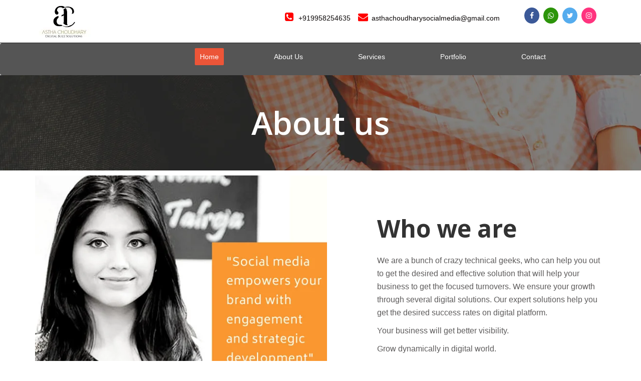

--- FILE ---
content_type: text/html
request_url: https://digitalbuzzsolution.com/about-us.html
body_size: 2992
content:
<!DOCTYPE html>
<html lang="en">
<head>
    <meta charset="utf-8">
    <meta name="viewport" content="width=device-width, initial-scale=1.0">

    <meta name="description" content="">
    <meta name="author" content="">
	
	
    <title>Digital Buzz Solutions</title>

    <!--     core CSS -->
    <link href="css/bootstrap.min.css" rel="stylesheet">
    <link href="css/font-awesome.min.css" rel="stylesheet">
    <link href="css/animate.min.css" rel="stylesheet">
    <link href="css/prettyPhoto.css" rel="stylesheet">
    <link href="css/owl.carousel.min.css" rel="stylesheet">
    <link href="css/icomoon.css" rel="stylesheet">
    <link href="css/main.css" rel="stylesheet">
    <link href="css/responsive.css" rel="stylesheet">
	<link rel="stylesheet" href="https://cdnjs.cloudflare.com/ajax/libs/font-awesome/4.7.0/css/font-awesome.min.css">
    <!--[if lt IE 9]>
    <script src="js/html5shiv.js"></script>
    <script src="js/respond.min.js"></script>
    <![endif]-->
    <link rel="shortcut icon" href="images/ico/favicon.jpg">
    <link rel="apple-touch-icon-precomposed" sizes="144x144" href="images/ico/apple-touch-icon-144-precomposed.png">
    <link rel="apple-touch-icon-precomposed" sizes="114x114" href="images/ico/apple-touch-icon-114-precomposed.png">
    <link rel="apple-touch-icon-precomposed" sizes="72x72" href="images/ico/apple-touch-icon-72-precomposed.png">
    <link rel="apple-touch-icon-precomposed" href="images/ico/apple-touch-icon-57-precomposed.png">
    
    <!-- Google tag (gtag.js) -->
<script async src="https://www.googletagmanager.com/gtag/js?id=G-T4K45KKP7D"></script>
<script>
  window.dataLayer = window.dataLayer || [];
  function gtag(){dataLayer.push(arguments);}
  gtag('js', new Date());

  gtag('config', 'G-T4K45KKP7D');
</script>
    
    
</head>
<!--  
/head-->

<body class="homepage">
 <header id="header">
        <div class="top-bar">
            <div class="container">
                <div class="row">
                    <div class="col-sm-5 col-xs-12">
                        <div class="top-number">
						<a class="navbar-brand" href="index.html"><img src="images\digilogo.png" alt="logo"></a>
						
						<!--
                            <p><i class="fa fa-phone-square"></i> +91 9958254635</p>
							
							<p><i class="fa fa-at"></i>  asthachoudharysocialmedia@gmail.com</p>-->
                        </div>
                    </div>
					 <div class="col-sm-5 col-xs-12">
					 <div class ="email">
					   <p><i class="fa fa-phone-square" style="font-size:20px;color:red"></i> +919958254635
						 <i class="fa fa-envelope" style="font-size:20px;color:red"></i> asthachoudharysocialmedia@gmail.com</p>
						
					   
					  
					    
							</div>
							</div>
					
                    <div class="col-sm-2 col-xs-12">
                        <div class="social">
						<!--  Social icons -->
                          <a href="https://www.facebook.com/Digital-Buzz-Solutions-110741226991976/" target="_blank"<i class="fa fa-facebook"" class="fa fa-facebook"></a>
						<a href="https://api.whatsapp.com/send?phone=919958254635" class="fa fa-whatsapp fa_custom"></a>  
                        <a href="https://twitter.com/solutions_buzz?s=08" class="fa fa-twitter"></a>
						<a href="https://www.instagram.com/digitalbuzzsolutions/?hl=en" class="fa fa-instagram"></a>
						
						
						<!--  Social icons 
                            <ul class="social-share">
                                <li><a href="https://www.facebook.com/Digital-Buzz-Solutions-110741226991976/" target="_blank"<i class="fa fa-facebook"></i></a></li>
                                
								<li><a href="#"><i class="fa fa-twitter"></i></a></li>
                                <li><a href="#"><i class="fa fa-linkedin"></i></a></li>
                                <li><a href="#"><i class="fa fa-instagram"></i></a></li>
                                
                            </ul>
						 -->
                           
                        </div>
                    </div>
                </div>
            </div>
            <!--/.container-->
        </div>
        <!--/.top-bar-->

        <nav class="navbar navbar-inverse" role="banner">
            <div class="container">
                <div class="navbar-header">
                    <button type="button" class="navbar-toggle" data-toggle="collapse" data-target=".navbar-collapse">
                        <span class="sr-only">Toggle navigation</span>
                        <span class="icon-bar"></span>
                        <span class="icon-bar"></span>
                        <span class="icon-bar"></span>
                    </button>
					<!--
                    <a class="navbar-brand" href="index.html"><img src="images\digilogo.png" alt="logo"></a>-->
                </div>

                <div class="collapse navbar-collapse navbar-right">

                    <ul class="nav navbar-nav">
                        <li class="active"><a href="index.html">Home</a></li>
                        <li><a href="about-us.html">About Us</a></li>
                        <li><a href="services.html">Services</a></li>
                        <li><a href="portfolio.html">Portfolio</a></li>
                       <!-- <li class="dropdown">
                            <a href="#" class="dropdown-toggle" data-toggle="dropdown">Pages <i class="fa fa-angle-down"></i></a>
                            <ul class="dropdown-menu">
                                <li><a href="blog-item.html">Blog Single</a></li>
                                <li><a href="pricing.html">Pricing</a></li>
                               
                            </ul>
                        </li>
						<li><a href="blog.html">Blog</a></li>-->
                        
                        <li><a href="contact-us.html">Contact</a></li>
                    </ul>

    
                </div>
            </div>
            <!--/.container-->
        </nav>
        <!--/nav-->

    </header>
	
    <!--/header-->
    
    <div class="page-title" style="background-image: url(images/page-title.png)">
        <h1>About us</h1>
    </div>

    <section id="about-us">
        <div class="container">
            <div class="row">
                <div class="col-md-7">
                    <div class="about-img">
                        <img src="images\digital\about-img.png" alt="">
                    </div>
                </div>
                <div class="col-md-5">
                    <div class="about-content">
                        <h2>Who we are</h2>
                        <p>We are a bunch of crazy technical geeks, who can help you out to get the desired and effective solution that will help your business to get the focused turnovers. We ensure your growth through several digital solutions. Our expert solutions help you get the desired success rates on digital platform.

<p>Your business will get better visibility.</p>

<p>Grow dynamically in digital world.</p>

<p>Optimize the growth with our robust digital solution.</p>

<p>360 degree digital solution for your business.</p>
<!--
<h2>WHAT MAKES US THE BEST DIGITAL MARKETING AGENCY?</h2>
<p>Most of our business is generated through our referrals.</p>
-->
                    </div>
                </div>
            </div>
        </div>
    </section>


    <section id="middle" class="skill-area" style="background-image: url(images/skill-bg.png)">
        <div class="container">
            <div class="row">
                <div class="col-sm-12 fadeInDown">
                    <div class="skill">
                        <h2>Our Skills</h2>
                        <p>Digital Buzz Solutions can be a marketer, a strategist, a designer,<br>an analyst and a customer service rep—sometimes all in one day.<br> As someone who loves a challenge, that variety is one of the things<br> that first drew me to working in social.</p>
                    </div>
                </div>
                <!--/.col-sm-6-->

                <div class="col-sm-6">
                    <div class="progress-wrap">
                        <h3>Creativity</h3>
                        <div class="progress">
                            <div class="progress-bar  color1" role="progressbar" aria-valuenow="40" aria-valuemin="0" aria-valuemax="100" style="width: 75%">
                                <span class="bar-width">85%</span>
                            </div>

                        </div>
                    </div>

                    <div class="progress-wrap">
                        <h3>Traditional</h3>
                        <div class="progress">
                            <div class="progress-bar color2" role="progressbar" aria-valuenow="20" aria-valuemin="0" aria-valuemax="100" style="width: 95%">
                                <span class="bar-width">95%</span>
                            </div>
                        </div>
                    </div>
                </div>

                <div class="col-sm-6">
                    <div class="progress-wrap">
                        <h3>Efficiency</h3>
                        <div class="progress">
                            <div class="progress-bar color3" role="progressbar" aria-valuenow="60" aria-valuemin="0" aria-valuemax="100" style="width: 65%">
                                <span class="bar-width">80%</span>
                            </div>
                        </div>
                    </div>

                    <div class="progress-wrap">
                        <h3>Customer care</h3>
                        <div class="progress">
                            <div class="progress-bar color4" role="progressbar" aria-valuenow="80" aria-valuemin="0" aria-valuemax="100" style="width: 90%">
                                <span class="bar-width">80%</span>
                            </div>
                        </div>
                    </div>
                </div>
                
            </div>
            <!--/.row-->
        </div>
        <!--/.container-->
    </section>
    <!--/#middle-->
    
   <section id="services" class="service-item">

        <div class="container">
		<div class="col-md-6">
				 <div class="about-img"></br></br></br></br>
                   <img src="images\digital\dm.png" alt="">
                    </div>
                </div>
             <div class="col-md-6">
       
            <div class="about-content">
                <h2>Our Services</h2>
				</div>
                <p>We have an experience of delivering the quality digital marketing solutions through fast-evolving digital marketing techniques.</p>
				<p><B>OUR MOTTO IS “GROWING YOUR BUSINESS THROUGH OUR EXCELLENT DIGITAL STRATEGY”</B></p>
                <p>We have records of delivering successful business outputs for our esteemed clients<br>
				who are from diverse business verticals. We are ready to go beyond your imagination to deliver the best results<br> 
				for you and your business! Our Digital Marketing team comprises of some passionate digital marketing experts,
				<br> certified professionals, excellent designers and great content writers.  We handle all aspects related to digital 
				<br>marketing starting from paid media to website design to SEO and SMO and till content we do everything.<br>
			</p>
			</div>
			</section>

  <section id="bottom">
        <div class="container fadeInDown" data-wow-duration="1000ms" data-wow-delay="600ms">
            <div class="row">
                <div class="col-md-4">
                    <a href="index.html" class="footer-logo">
                        <img src="images\digilogo2.png" alt="logo">
                    </a>
                </div>
                <div class="col-md-8">
                    <div class="row">
                        <div class="col-md-4 col-sm-6">
                            <div class="widget">
                                <h3>Get In Touch</h3><div class ="email">
								 <ul><li><a href="contact-us.html">Contact us</a></li></ul>
					   <p><i class="fa fa-phone-square" style="font-size:20px;color:red"></i> +919958254635</p>
						
					   
					  
					    
							</div>
                               
                            </div>
                        </div>
                       

                        <div class="col-md-4 col-sm-6">
                            <div class="widget">
                                <h3>Quicklinks</h3>
                                <ul>
                                    <li><a href="about-us.html">About us</a></li>                                
                                    <!--
									<li><a href="#">Terms of use</a></li>-->
                                    <li><a href="services.html">Services</a></li>
									<li><a href="portfolio.html">Portfolio</a></li>  
                                </ul>
                            </div>
                        </div>
                     

                        <div class="col-md-4 col-sm-6">
                            <div class="widget">
                                <h3>Join the Conservation</h3>
                                 <div class="social">
						<!--  Social icons -->
                           <a href="https://www.facebook.com/Digital-Buzz-Solutions-110741226991976/" target="_blank"<i class="fa fa-facebook" class="fa fa-facebook"></a>
						   <a href="https://api.whatsapp.com/send?phone=919958254635" class="fa fa-whatsapp fa_custom"></a>  
                           <a href="https://twitter.com/solutions_buzz?s=08" class="fa fa-twitter"></a>
						   <a href="https://www.instagram.com/digitalbuzzsolutions/?hl=en" class="fa fa-instagram"></a>
			</div>     
                            </div>
                        </div>
                       
                        </div>
                       
                    </div>
                </div>


            </div>
        </div>
    </section>
    <!--/#bottom-->

    <footer id="footer" class="midnight-blue">
        <div class="container">
            <div class="row">
                <div class="col-sm-6">
                    &copy; 2021 <a target="_blank" href="http://digitalbuzzsolution.com/" title="digital buzz solutions">digital buzz solutions</a>. All Rights Reserved.
                </div>
                <div class="col-sm-6">
                    <ul class="pull-right">
                        <li><a href="index.html">Home</a></li>
                        <li><a href="about-us.html">About Us</a></li>
                       <li><a href="portfolio.html">Portfolio</a></li> 
                        <li><a href="contact.html">Contact Us</a></li>
                    </ul>
                </div>
            </div>
        </div>
    </footer>
    <!--/#footer-->


    <script src="js/jquery.js"></script>
    <script src="js/bootstrap.min.js"></script>
    <script src="js/jquery.prettyPhoto.js"></script>
    <script src="js/owl.carousel.min.js"></script>
    <script src="js/jquery.isotope.min.js"></script>
    <script src="js/main.js"></script>
</body>

</html>



--- FILE ---
content_type: text/css
request_url: https://digitalbuzzsolution.com/css/main.css
body_size: 6836
content:
@import url(http://fonts.googleapis.com/css?family=Open+Sans:300italic,400italic,600italic,700italic,800italic,400,600,700,300,800);

/*************************
*******Typography******
**************************/

body {
    background: #fff;
   
    color: #4e4e4e;
    line-height: 22px;
    font-family: roboto, sans-serif;
    font-size: 14px;
    line-height: 1.5;
    color: #0a0606;
	
}


.fa {
  padding: 9px;
  font-size: 30px;
  width: 30px;
  text-align: center;
  text-decoration: none;
  margin: 5px 2px;
  border-radius: 50%;
}

.fa:hover {
    opacity: 0.8;
}

.fa-facebook {
  background: #3B5998;
  color: white;
}

.fa-twitter {
  background: #55ACEE;
  color: white;
}
.fa-google {
  background: #dd4b39;
  color: white;
}
.fa-instagram {
  background: #ff337e;
  color: white;
}
.fa_custom {  
background: #2c940a;
  color: white;
} 

h1,
h2,
h3,
h4,
h5,
h6 {
    font-weight: 600;
    font-family: 'Open Sans', sans-serif;
    color: #4e4e4e;
}

h1 {
    font-size: 36px;
/*    color: #fff;*/
}

h2 {
    font-size: 20px;
}

h3 {
    font-size: 16px;
    color: #787878;
    font-weight: 400;
    line-height: 24px;
}

img{
    max-width: 100%;
}

h4 {
    font-size: 16px;
}

a {
    color: #EC5538;
    -webkit-transition: color 300ms, background-color 300ms;
    transition: color 300ms, background-color 300ms;
}

a:hover,
a:focus {
    color: #EC5538;
}

hr {
    border-top: 1px solid #e5e5e5;
    border-bottom: 1px solid #fff;
}

.btn-primary {
    padding: 8px 20px;
    background: #EC5538;
    color: #fff;
    border-radius: 4px;
    border: none;
    margin-top: 10px;
}

.btn-primary:hover,
.btn-primary:focus {
    background: #EC5538;
    outline: none;
    -webkit-box-shadow: none;
    box-shadow: none;
}

.btn-transparent {
    border: 3px solid #fff;
    background: transparent;
    color: #fff;
}

.btn-transparent:hover {
    border-color: rgba(255, 255, 255, 0.5);
}

a:hover,
a:focus {
    color: #111;
    text-decoration: none;
    outline: none;
}

.dropdown-menu {
    margin-top: -1px;
    min-width: 180px;
}

.center h2 {
    font-size: 36px;
    margin-top: 0;
    margin-bottom: 20px;
}

.media>.pull-left {
    margin-right: 20px;
}

.media>.pull-right {
    margin-left: 40px;
}

body>section {
    padding: 10px 0;
	
}

.center {
    text-align: center;
    padding-bottom: 55px;
}

.scaleIn {
    -webkit-animation-name: scaleIn;
    animation-name: scaleIn;
}

.lead {
    font-size: 16px;
    line-height: 24px;
    font-weight: 400;
    text-align:justify;
    text-align-last: center;
}

.transparent-bg {
    background-color: transparent !important;
    margin-bottom: 0;
}

@-webkit-keyframes scaleIn {
    0% {
        opacity: 0;
        -webkit-transform: scale(0);
        transform: scale(0);
    }
    100% {
        opacity: 1;
        -webkit-transform: scale(1);
        transform: scale(1);
    }
}

@keyframes scaleIn {
    0% {
        opacity: 0;
        -webkit-transform: scale(0);
        transform: scale(0);
    }
    100% {
        opacity: 1;
        -webkit-transform: scale(1);
        transform: scale(1);
    }
}

.page-title{
    padding: 60px 0;
}

.page-title h1{
    color: #fff;
    margin: 0;
    text-align: center;
    font-size: 64px;
}


/*************************
*******Header******
**************************/

#header .search {
    display: inline-block;
}

.navbar>.container .navbar-brand {
    margin-left: 0;
}

.top-bar {
    padding: 10px 0;
    background: #ffffff;
    border-bottom: 1px solid #222;
    line-height: 28px;

}

.top-number {
    color: #fff;
}

.top-number p {
    margin: 0
}



.social-share {
    display: inline-block;
    list-style: none;
    padding: 0;
    margin: 0;
}

ul.social-share li {
    display: inline-block;
}

ul.social-share li a {
    display: inline-block;
    color: #fff;
    background: #404040;
    width: 35px;
    height: 35px;
    line-height: 35px;
    text-align: center;
    border-radius: 2px;
}

ul.social-share li a:hover {
    background: #EC5538;
    color: #fff;
}

.search i {
    color: #fff;
}

input.search-form {
    background: transparent;
    border: 0 none;
    width: 60px;
    padding: 0 10px;
    color: #FFF;
    -webkit-transition: all 400ms;
    transition: all 400ms;
}

input.search-form::-webkit-input-placeholder {
    color: transparent;
}

input.search-form:hover::-webkit-input-placeholder {
    color: #fff;
}

input.search-form:hover {
    width: 180px;
}

.navbar-brand {
    padding: 0;
    margin: 0;
}

.navbar {
    border-radius: 1;
    margin-bottom: 0;
    background: #555;
    padding: 15px 0;
    
	padding-left:0px;
    padding-right:20px;
	
}

.navbar-nav {
    margin-top:-10px;
}

.navbar-nav>li {
	float:left;
    margin-right:80px;
   
}

.navbar-inverse .navbar-nav>li>a {
	
	text-decoration: none;
    padding: 5px 10px;
    margin:5px;
    border-radius: 2px;
    color: #ffffff;
    line-height: 24px;
    display: inline-block;
    font-weight: 100;
	
}


.navbar-inverse .navbar-nav>li>a:hover {
    background-color: #EC5538;
    color: #fff;
}

.navbar-inverse {
    border: none;
}

.navbar-inverse .navbar-brand {
    font-size: 36px;
    line-height: 50px;
    color: #fff;
}

.navbar-inverse .navbar-nav>.active>a,
.navbar-inverse .navbar-nav>.active>a:hover,
.navbar-inverse .navbar-nav>.active>a:focus,
.navbar-inverse .navbar-nav>.open>a,
.navbar-inverse .navbar-nav>.open>a:hover,
.navbar-inverse .navbar-nav>.open>a:focus {
    background-color: #EC5538;
    color: #fff;
}

.navbar-inverse .navbar-nav .dropdown-menu {
    background-color: rgba(0, 0, 0, .85);
    -webkit-box-shadow: 0 3px 8px rgba(0, 0, 0, 0.125);
    box-shadow: 0 3px 8px rgba(0, 0, 0, 0.125);
    border: 0;
    padding: 0;
    margin-top: 0;
    border-top: 0;
    border-radius: 0;
    left: 0;
}

.navbar-inverse .navbar-nav .dropdown-menu:before {
    position: absolute;
    top: 0;
}

.navbar-inverse .navbar-nav .dropdown-menu>li>a {
    padding: 8px 15px;
    color: #fff;
}

.navbar-inverse .navbar-nav .dropdown-menu>li:hover>a,
.navbar-inverse .navbar-nav .dropdown-menu>li:focus>a,
.navbar-inverse .navbar-nav .dropdown-menu>li.active>a {
    background-color: #EC5538;
    color: #fff;
}

.navbar-inverse .navbar-nav .dropdown-menu>li:last-child>a {
    border-radius: 0 0 3px 3px;
}

.navbar-inverse .navbar-nav .dropdown-menu>li.divider {
    background-color: transparent;
}

.navbar-inverse .navbar-collapse,
.navbar-inverse .navbar-form {
    border-top: 0;
    padding-bottom: 0;
}


/*************************
*******Home Page******
**************************/

#main-slider {
    position: relative;
}

.no-margin {
    margin: 0;
    padding: 0;
}

#main-slider .carousel .carousel-content {
    font-size: 18px;
    font-weight: 400;
    color: #fff;
    line-height: 28px;

}

#main-slider .carousel .slide-margin {
    margin-top: 140px;
}

#main-slider .carousel h1 {
    font-size: 64px;
    font-weight: 700;
    margin: 0 0 20px;
    color: #fff;
}

#main-slider .carousel .btn-slide {
    padding: 0 30px;
    line-height: 42px;
    background: #EC5538;
    color: #fff;
    border-radius: 4px;
    margin-top: 40px;
    display: inline-block;
    font-size: 14px;
    margin-right: 10px;
    border: 1px solid #EC5538;
}

#main-slider .carousel .btn-slide.white {
    border: 1px solid rgba(255, 255, 255, 0.44);
    background: rgba(255, 255, 255, 0.26);
    color: #fff;
}

#main-slider .carousel .slider-img {
    text-align: right;
    position: absolute;
	
}

#main-slider .carousel .item {
    background-position: 50%;
    background-repeat: no-repeat;
    background-size: cover;
    left: 0 !important;
    opacity: 0;
    top: 0;
    position: absolute;
    width: 100%;
    display: block !important;
    height: 730px;
    -webkit-transition: opacity ease-in-out 500ms;
    transition: opacity ease-in-out 500ms;
    display: -webkit-box !important;
    display: -ms-flexbox !important;
    display: flex !important;
    -webkit-box-orient: vertical;
    -webkit-box-direction: normal;
    -ms-flex-direction: column;
    flex-direction: column;
    -webkit-box-pack: center;
    -ms-flex-pack: center;
    justify-content: center;
    float:left;
    padding:400px 200px 60px 0;
}


#main-slider .carousel .item:first-child {
    top: auto;
    position: relative;
}

#main-slider .carousel .item.active {
    opacity: 1;
    -webkit-transition: opacity ease-in-out 500ms;
    transition: opacity ease-in-out 500ms;
    z-index: 1;
}

#main-slider .prev,
#main-slider .next {
    position: absolute;
    top: 50%;
    background-color: #EC5538;
    color: #fff;
    display: inline-block;
    margin-top: -25px;
    height: 40px;
    line-height: 40px;
    width: 40px;
    line-height: 40px;
    text-align: center;
    border-radius: 4px;
    z-index: 5;
}

#main-slider .prev:hover,
#main-slider .next:hover {
    background-color: #000;
}

#main-slider .prev {
    left: 10px;
}

#main-slider .next {
    right: 10px;
}

#main-slider .carousel-indicators {
    margin: 0;
    left: 0;
    width: 100%;
    bottom: 80px;
}

#main-slider .carousel-indicators li {
    width: 10px;
    height: 10px;
    background-color: transparent;
    margin: 0 5px;
    position: relative;
    border: 1px solid #fff;
}

#main-slider .carousel-indicators li.active {
    background-color: #EC5538;
    border: 1px solid #EC5538
}

#main-slider .active .animation.animated-item-1 {
    -webkit-animation: fadeInUp 300ms linear 300ms both;
    animation: fadeInUp 300ms linear 300ms both;
}

#main-slider .active .animation.animated-item-2 {
    -webkit-animation: fadeInUp 300ms linear 600ms both;
    animation: fadeInUp 300ms linear 600ms both;
}

#main-slider .active .animation.animated-item-3 {
    -webkit-animation: fadeInUp 300ms linear 900ms both;
    animation: fadeInUp 300ms linear 900ms both;
}

#main-slider .active .animation.animated-item-4 {
    -webkit-animation: fadeInUp 300ms linear 1200ms both;
    animation: fadeInUp 300ms linear 1200ms both;
}

#feature {
    padding-bottom: 40px;
}

.features .feature-wrap {
    margin-bottom: 35px;
}

.features .feature-wrap .icon {
    width: 42px;
    height: 42px;
    text-align: center;
    line-height: 40px;
    color: #D0D0D0;
    border: 1px solid #D0D0D0;
    font-size: 20px;
    border-radius: 4px;
    -webkit-transition: .4s;
    transition: .4s;
    margin-bottom: 25px;
}

.features .feature-wrap:hover .icon {
    color: #ffffff;
    border: 1px solid #EC5538;
    background-color: #EC5538;
}

.features .feature-wrap h2 {
    font-size: 24px;
    color: #333;
    margin: 0;
    margin-bottom: 24px;
}

.features .feature-wrap p {
    font-size: 16px;
    margin: 0;
    line-height: 26px;
    color: #707070;
}

#recent-works {
    background-color: #FAFAFA;
}

#recent-works .single-work {
    padding: 0;
}

#recent-works {
    padding-bottom: 70px;
	border-bottom: 1px solid #efe5e3;
    border-top: 1px solid #efe5e3;
}

.recent-work-wrap {
    position: relative;
    overflow: hidden;
}

.recent-work-wrap img {
    width: 100%;
}

.recent-work-wrap .recent-work-inner {
    top: 0;
    background: transparent;
    opacity: .8;
    width: 100%;
    border-radius: 0;
    margin-bottom: 0;
}

.recent-work-wrap .overlay {
    position: absolute;
    top: 0;
    left: 0;
    width: 100%;
    height: 100%;
    opacity: 0;
    border-radius: 0;
    background: rgba(0, 0, 0, 0.7);
    color: #fff;
    vertical-align: middle;
    -webkit-transition: opacity 500ms;
    transition: opacity 500ms;
    padding: 30px;
    text-align: center;
    display: -webkit-box;
    display: -ms-flexbox;
    display: flex;
    -webkit-box-orient: vertical;
    -webkit-box-direction: normal;
    -ms-flex-direction: column;
    flex-direction: column;
    -webkit-box-pack: center;
    -ms-flex-pack: center;
    justify-content: center;
}

.recent-work-wrap .overlay .preview {
    color: #fff;
    height: 50px;
    width: 50px;
    background-color: #EC5538;
    border-radius: 50%;
    display: inline-block;
    line-height: 50px;
}

.recent-work-wrap:hover .overlay {
    opacity: 1;
}

.services-wrap {
    padding: 40px 30px;
    background: #fff;
    border-radius: 4px;
    margin: 0 0 40px;
    -webkit-transition: .4s;
    transition: .4s;
    color: #000000;
    font-size: 16px;
    line-height: 26px;
}

.services-wrap p:last-child {
    margin: 0;
}

.services-wrap:hover {
    background-color: #FAFAFA;
}

.services-wrap h3 {
    font-size: 17px;
    margin: 0 0 15px;
    color: #333333;
    font-weight: 700;
}

.services-wrap .pull-left {
    margin-right: 40px;
    margin-top: 15px;
}

#middle {
    background-size: cover;
    background-position: center center;
    text-align: center;
	font-size:18px;
    color: #ffffff;
    position: relative;
    z-index: 1;
}

#middle::after {
    content: '';
    position: absolute;
    right: 0;
    top: 0;
    width: 100%;
    height: 100%;
    z-index: -1;
    background-color: #000;
    opacity: .3
}

#middle h2 {
    font-size: 48px;
    color: #ffffff;
}

#middle .skill {
    margin-bottom: 60px;
}

.progress-wrap {
    position: relative;
    padding: 10px 35px;
}

.progress-wrap h3 {
    color: #ffffff;
    text-align: left;
}

.progress .color1,
.progress .color1 .bar-width,
.progress .color1 .bar-width::after {
    background: #2d7da4;
}

.progress .color2,
.progress .color2 .bar-width,
.progress .color2 .bar-width::after {
    background: #6aa42f;
}

.progress .color3,
.progress .color3 .bar-width,
.progress .color3 .bar-width::after {
    background: #ffcc33;
}

.progress .color4,
.progress .color4 .bar-width,
.progress .color4 .bar-width::after {
    background: #db3615;
}

.progress,
.progress-bar {
    height: 10px;
    line-height: 10px;
    background: #e6e6e6;
    -webkit-box-shadow: none;
    box-shadow: none;
    border-radius: 5px;
    overflow: visible;
    text-align: right;
}

span.bar-width::after {
    content: '';
    height: 16px;
    width: 16px;
    position: absolute;
    bottom: -32.5px;
    border-radius: 50%;
    right: 5px;
    border: 4px solid #fff;
}

.progress {
    position: relative;
}

.progress .bar-width {
    position: absolute;
    width: 40px;
    height: 20px;
    line-height: 20px;
    text-align: center;
    font-size: 12px;
    font-weight: 700;
    top: -40px;
    border-radius: 2px;
    margin-left: -30px;
}

.progress .progress-bar .bar-width {
    background-color: #fff;
    color: #707070;
}

.progress span {
    position: relative;
}

.progress .progress-bar span:before {
    content: " ";
    position: absolute;
    width: auto;
    height: auto;
    border-width: 8px 5px;
    border-style: solid;
    bottom: -15px;
    right: 8px;
    border-top-color: #ffffff !important;
    color: #222;
}

.progress .color1 span:before {
    border-color: #2d7da4 transparent transparent transparent;
}

.progress .color2 span:before {
    border-color: #6aa42f transparent transparent transparent;
}

.progress .color3 span:before {
    border-color: #ffcc33 transparent transparent transparent;
}

.progress .color4 span:before {
    border-color: #db3615 transparent transparent transparent;
}

.accordion h2 {
    margin-bottom: 25px;
}

.panel-default {
    border-color: transparent;
}

.panel-default>.panel-heading,
.panel {
    background-color: #e6e6e6;
    border: 0 none;
    -webkit-box-shadow: none;
    box-shadow: none;
}

.panel-default>.panel-heading+.panel-collapse .panel-body {
    background: #fff;
    color: #858586;
}

.panel-body {
    padding: 20px 20px 10px;
}

.panel-group .panel+.panel {
    margin-top: 0;
    border-top: 1px solid #d9d9d9;
}

.panel-group .panel {
    border-radius: 0;
}

.panel-heading {
    border-radius: 0;
}

.panel-title>a {
    color: #4e4e4e;
}

.accordion-inner img {
    border-radius: 4px;
}

.accordion-inner h4 {
    margin-top: 0;
}

.panel-heading.active {
    background: #1f1f20;
}

.panel-heading.active .panel-title>a {
    color: #fff;
}

a.accordion-toggle i {
    width: 45px;
    line-height: 44px;
    font-size: 20px;
    margin-top: -10px;
    text-align: center;
    margin-right: -15px;
    background: #c9c9c9;
}

.panel-heading.active a.accordion-toggle i {
    background: #EC5538;
    color: #fff;
}

.panel-heading.active a.accordion-toggle.collapsed i {
    background: #EC5538;
    color: #fff;
}

.nav-tabs>li {
    margin-bottom: 0px;
    border: 1px solid transparent;
}

#content .nav-tabs>li.active>a,
#content .nav-tabs>li.active>a:hover,
#content .nav-tabs>li.active>a:focus {
    color: #EC5538;
    background-color: #F9FAFB;
    border: 1px solid #E9EFF4;
    font-weight: 500;
    -webkit-transition: .4s;
    transition: .4s;
    border-radius: 5px;
}

#content .tab-pane{
    padding-left: 100px;
}

.video-box{
    position: relative;
}

.video-box a.video-icon{
    position: absolute;
    width: 80px;
    height: 80px;
    background-color: #EC5538;
    top: 50%;
    left: 50%;
    color: #fff;
    text-align: center;
    line-height: 76px;
    border-radius: 50%;
    -webkit-transform: translateX(-50%) translateY(-50%);
    transform: translateX(-50%) translateY(-50%);
    font-size: 20px;
    border: 2px solid #fff;
}

.nav-tabs {
    border: none;
}

.nav-tabs>li>a {
    color: #666;
    border-radius: 0;
    border: 1px solid transparent;
    line-height: 24px;
    margin-right: 0;
    padding: 13px 30px;
}
.nav-tabs>li>a:hover{
    background-color: transparent;
    border-color: transparent;
}

.nav-tabs li:last-child {
    border-bottom: 0 none;
}

.nav-stacked>li+li {
    margin-top: 0;
}


.tab-wrap {
    margin-bottom: 20px;
}


.tab-content h2 {
    margin-top: 0;
}

.tab-content img {
    border-radius: 4px;
}

.testimonial h2 {
    margin-top: 0;
}

.testimonial-inner {
    color: #858586;
    font-size: 14px;
}

.testimonial-inner .pull-left {
    border-right: 1px solid #e7e7e7;
    padding-right: 15px;
    position: relative;
}

.testimonial-inner .pull-left:after {
    content: "";
    position: absolute;
    width: 9px;
    height: 9px;
    top: 50%;
    margin-top: -5px;
    background: #FFF;
    -webkit-transform: rotate(45deg);
    border: 1px solid #e7e7e7;
    right: -5px;
    border-left: 0 none;
    border-bottom: 0 none;
}

#partner {
    background-image: url(../images/partner-bg.png);
    background-size: cover;
    background-position: center center;
}

#partner {
    color: #fff;
    text-align: center;
}

#partner h2,
#partner h3 {
    color: #fff;
}

.partners ul li a img{
    margin: 0 auto;
}

.partners ul {
    list-style: none;
    margin: 0;
    padding: 0;
}

.partners ul li {
    display: inline-block;
    float: left;
    width: 20%;
}

#conatcat-info {
    background: #fff url(../images/contact.png) no-repeat 90% 0;
    padding: 30px 0;
}

.contact-info i {
    width: 60px;
    height: 60px;
    font-size: 40px;
    line-height: 60px;
    color: #fff;
    background: #000;
    text-align: center;
    border-radius: 10px;
}

.contact-info h2 {
    margin-top: 0;
    color: #000;
}

.contact-info {
    color: #000;
}

/*testimonial slider*/

#testimonial{
    background-color: #FFFFFF;
	border-top: 1px solid #efe5e3;
}
.testimonial-slider.owl-carousel .owl-item img{
    width: auto;
    display: inline-block;
}

.testimonial-slider{
    text-align: center;
}

.testimonial-slider .single-slide{
    background-color: #fff;
    padding: 45px 35px;
    color: #707070;
    font-size: 16px;
    line-height: 26px;
}

.testimonial-slider .single-slide .slide-img{
    border-radius: 50%;
    overflow: hidden;
    display: inline-block;
    margin-bottom: 15px;
}
.testimonial-slider .content h4{
    margin: 20px 0 0;
}
.testimonial-slider .content img{
    margin-bottom: 20px;
}
.testimonial-slider .owl-dots{
    margin: 50px 0 0;
}
.testimonial-slider .owl-dot {
    width: 10px;
    height: 10px;
    background: #fff;
    display: inline-block;
    margin: 0 5px;
    border-radius: 50%;
    border: 1px solid #EC5538;
}
.testimonial-slider .owl-dot.active{
    background-color: #EC5538;
}

/*************************
********* About Us Page CSS ******
**************************/

.about-img{
    padding-right: 70px;
}

.about-content{
    color: #5d5b5b;
    font-size: 16px;
    line-height: 26px;
    margin-top: 80px;
}

.about-content h2{
    font-size: 48px;
    color: #333333;
    font-weight: 700;
    margin: 0 0 25px;
}

#team-area{
    background-color: #FAFAFA;
}

.single-team img{
    width: 100%;
}

.single-team{
    margin-bottom: 30px;
}
.single-team .inner{
    background: #fff;
    text-align: center;    
    color: #989898;
    font-size: 16px;
    -webkit-transition: .4s;
    transition: .4s;
    border-radius: 5px;
    overflow: hidden;
}

.single-team .inner:hover{
    -webkit-box-shadow: 0 10px 30px rgba(0, 0, 0, 0.15);
    box-shadow: 0 10px 30px rgba(0, 0, 0, 0.15);
}


.single-team .team-content{
    padding: 30px 0;
}
.single-team h4{
    font-size: 20px;
    font-weight: 700;
    color: #333;
    margin-top: 0;
}
.single-team .team-social{
    margin-top: 15px;
}
.single-team .team-social a{
    color: #989898;
    padding: 5px;
    margin: 0 10px;
    -webkit-transition: .4s;
    transition: .4s;
}

.single-team .team-social a:hover{
    color: #EC5538;
}



/***********************
****Service page css****
***********************/

.services {
    padding: 0;
}

.get-started {
    background: none repeat scroll 0 0 #F3F3F3;
    border-radius: 3px;
    padding-bottom: 30px;
    position: relative;
    margin-bottom: 18px;
    margin-top: 60px;
}

.get-started h2 {
    padding-top: 30px;
    margin-bottom: 20px;
}

.request {
    bottom: -15px;
    left: 50%;
    position: absolute;
    margin-left: -110px;
}

.request h4 {
    position: absolute;
    width: 220px;
    position: relative;
}

.request h4 a {
    background: #EC5538;
    color: #fff;
    font-size: 14px;
    font-weight: normal;
    border-radius: 3px;
    padding: 5px 15px;
}

.request h4:after {
    border-color: #EC5538 transparent transparent;
    border-style: solid;
    border-width: 12px;
    bottom: -18px;
    content: "";
    height: 0;
    position: absolute;
    right: 13px;
    z-index: -99999;
}

.request h4:before {
    border-color: #EC5538 transparent transparent;
    border-style: solid;
    border-width: 12px;
    bottom: -18px;
    content: "";
    height: 0;
    left: 13px;
    position: absolute;
    z-index: -99999;
}

.clients-area {
    padding: 60px;
}

.clients-comments {
    background-image: url("../images/image_bg.png");
    background-position: center 118px;
    background-repeat: no-repeat;
    margin-bottom: 100px;
}

.clients-comments img {
    background: #DDDDDD;
    border: 1px solid #DDDDDD;
    height: 182px;
    padding: 3px;
    width: 182px;
    transition: all 0.9s ease 0s;
    -moz-transition: all 0.9s ease 0s;
    -webkit-transition: all 0.9s ease 0s;
    -o-transition: all 0.9s ease 0s;
}

.clients-comments h3 {
    margin-top: 55px;
    font-weight: 300;
    padding: 0 40px;
}

.clients-comments h4 {
    font-weight: 300;
    margin-top: 15px;
}

.clients-comments h4 span {
    font-weight: 700;
    font-style: oblique;
}

.footer {
    background: none repeat scroll 0 0 #2E2E2E;
    border-top: 5px solid #EC5538;
    height: 84px;
    margin-top: 110px;
}

.footer_left {
    padding: 10px;
}

.text-left {
    color: #FFFFFF;
    font-size: 12px;
    margin-top: 15px;
}


/*************************
********* Portfolio CSS ******
**************************/

#portfolio_page {
    margin-top: 115px;
    padding-bottom: 0;
}

.portfolio-items,
.portfolio-filter {
    list-style: none outside none;
    margin: 0 0 40px 0;
    padding: 0;
}

.portfolio-filter>li {
    display: inline-block;
}

.portfolio-filter>li a {
    background: none repeat scroll 0 0 #FFFFFF;
    font-size: 14px;
    font-weight: 400;
    margin-right: 20px;
    text-transform: uppercase;
    transition: all 0.9s ease 0s;
    -moz-transition: all 0.9s ease 0s;
    -webkit-transition: all 0.9s ease 0s;
    -o-transition: all 0.9s ease 0s;
    border: 1px solid #F2F2F2;
    outline: none;
    border-radius: 3px;
}

.portfolio-filter>li a:hover,
.portfolio-filter>li a.active {
    color: #fff;
    background: #EC5538;
    border: 1px solid #EC5538;
    box-shadow: none;
    -webkit-box-shadow: none;
}

.portfolio-items>li {
    float: left;
    padding: 0;
    -webkit-box-sizing: border-box;
    box-sizing: border-box;
}

.portfolio-item {
    margin: 0;
    padding: 0;
}


/* Start: Recommended Isotope styles */


/**** Isotope Filtering ****/

.isotope-item {
    z-index: 2;
}

.isotope-hidden.isotope-item {
    pointer-events: none;
    z-index: 1;
}


/**** Isotope CSS3 transitions ****/

.isotope,
.isotope .isotope-item {
    -webkit-transition-duration: 0.8s;
    transition-duration: 0.8s;
}

.isotope {
    -webkit-transition-property: height, width;
    transition-property: height, width;
}

.isotope .isotope-item {
    -webkit-transition-property: -webkit-transform, opacity;
    -webkit-transition-property: opacity, -webkit-transform;
    transition-property: opacity, -webkit-transform;
    transition-property: transform, opacity;
    transition-property: transform, opacity, -webkit-transform;
}


/**** disabling Isotope CSS3 transitions ****/

.isotope.no-transition,
.isotope.no-transition .isotope-item,
.isotope .isotope-item.no-transition {
    -webkit-transition-duration: 0s;
    transition-duration: 0s;
}


/* End: Recommended Isotope styles */


/* disable CSS transitions for containers with infinite scrolling*/

.isotope.infinite-scrolling {
    -webkit-transition: none;
    transition: none;
}


/**************************
********* Pricing Table CSS *
**************************/
section.pricing{
    background-color: #FAFAFA;
}
.single-pricing{
    display: inline-block;
    background-color: #fff;
    border: 1px solid #E4EBF0;
    padding: 50px;
    text-align: center;
    margin: 50px 0;
}

.single-pricing span{
    text-transform: uppercase;
    font-weight: 700;
    display: block;
}
.single-pricing h1{
    font-weight: 700;
    font-size: 80px;
    position: relative;
    display: inline-block;
    padding: 0 50px 0 15px;
}

.single-pricing h1 span{
    position: absolute;
    top: 10px;
    font-size: 26px;
    left: 0;
    text-transform: lowercase;
}

.single-pricing h1 span:last-child{
    right: 0;
    top: auto;
    bottom: 10px;
    left: auto;
}

.single-pricing ul{
    display: inline-block;
    list-style: none;
    padding: 0;
    text-align: left;
    color: #989898;
    margin-bottom: 50px;
    margin-top: 30px;
}
.single-pricing ul li i{
    margin-right: 7px;
}

.single-pricing a{
    line-height: 45px;
    padding: 0 30px;
    min-width: 140px;
    text-align: center;
    border: 1px solid #D0D7DD;
    display: inline-block;
    font-weight: 700;
    border-radius: 4px;
}

.single-pricing.featured{
    -webkit-transform: scale(1.2);
    transform: scale(1.2);
}

.single-pricing.featured a{
    background-color: #EC5538;
    color: #fff;
}

/*************************
********* Contact Us CSS ******
**************************/


#contact-page {
    padding-top: 0;
}

#contact-page .contact-form .form-group label {
    color: #989898;
    font-size: 16px;
    font-weight: 300;
    font-size: 12px;
    text-transform: uppercase;
    font-weight: 600;
}

.form-group .form-control {
    padding: 0 12px;
    border-color: #f2f2f2;
    -webkit-box-shadow: none;
    box-shadow: none;
    height: 50px;
}

.form-group textarea.form-control{
    height: 235px;
}

.form-group button{
    font-size: 15px;
    padding: 15px 30px;
}

textarea#message {
    resize: none;
    padding: 10px;
}

#contact-page .contact-wrap {
    margin-top: 20px;
}

.large-title{
    text-align: center;
    margin-bottom: 70px;
    margin-top: 50px;
}

.large-title h2{
    font-size: 48px;
    font-weight: 700;
    color: #222;
}


.large-title p{
    font-size: 16px;
    line-height: 26px;
    color: #989898;
    font-weight: 300;
}


/*********************
****blog page css*****
**********************/

.widget {
    margin-bottom: 30px;
    padding-left: 0;
}

aside .widget {
    background: #fff;
    padding: 25px;
}

.widget .entry-meta span {
    display: inline-block;
    margin-right: 10px;
}

.widget h3 {
    color: #000;
    text-transform: uppercase;
    margin-bottom: 30px;
    margin-top: 0;
    font-weight: 700;
}

.popular_post ul{
    padding: 0;
    margin: 0;
    list-style: none;
}

.popular_post ul li:not(:last-child){
    margin-bottom: 50px;
}


.popular_post ul li p{
    margin-top: 14px;
    color: #5c5c5c;
    font-size: 16px;
}

.blog_category {
    list-style: none;
    margin: 0;
    padding: 0;
}

.blog_category li {
    float: none;
    margin-bottom: 20px;
}

.blog_category li a {
    background: #f5f5f5;
    border-radius: 4px;
    color: #888;
    display: inline-block;
    padding: 5px 15px;
}

.blog_category li a:hover {
    background: #EC5538;
    color: #fff;
}

.badge:before {
    border-color: transparent transparent transparent #EC5538;
    border-style: solid;
    border-width: 10px;
    bottom: -8px;
    content: "";
    height: 0;
    left: 5px;
    position: absolute;
    z-index: -99999;
}

.badge {
    background-color: #EC5538;
    border-radius: 5px;
    color: #fff;
    padding: 8px;
    position: relative;
    left: 60px;
    top: -18px;
    font-weight: normal;
}

.blog_archieve {
    list-style: none outside none;
    margin: 0;
    padding: 0;
}

.blog_archieve li a {
    color: #989898;
    padding: 18px 0;
    display: block;
    font-weight: 300;
}

.blog_archieve li:first-child {
    padding-top: 0;
}

ul.gallery {
    list-style: none;
    padding: 0;
    margin: 0;
}

ul.gallery li {
    display: block;
    width: 60px;
    padding: 0;
    margin: 0 4px 4px 0;
    float: left;
}

ul.faq {
    list-style: none;
    margin: 0;
}

ul.faq li {
    margin-top: 30px;
}

ul.faq li:first-child {
    margin-top: 0;
}

ul.faq li span.number {
    display: block;
    float: left;
    width: 50px;
    height: 50px;
    line-height: 50px;
    text-align: center;
    background: #34495e;
    color: #fff;
    font-size: 24px;
}

ul.faq li>div {
    margin-left: 70px;
}

ul.faq li>div h3 {
    margin-top: 0;
}

.embed-container {
    position: relative;
    padding-bottom: 56.25%;
    padding-top: 30px;
    height: 0;
    overflow: hidden;
}

.embed-container iframe,
.embed-container object,
.embed-container embed {
    position: absolute;
    top: 0;
    left: 0;
    width: 100%;
    height: 100%;
}

/*blog*/


#blog{
    background-color: #FAFAFA;
}

.blog-item {
    border-radius: 0;
    overflow: hidden;
    margin-bottom: 30px;
    background-color: #fff;
}

.blog .blog-item .img-blog {
    border-radius: 5px;
    margin-bottom: 0;
}


.blog .blog-item .blog-content {
    padding: 25px;
}

.blog .blog-item .blog_cat {
    margin-bottom:25px;
    display: inline-block;
    font-weight: 600;
}

.blog .blog-item .blog-content h2 {
    margin-top: 0;
    font-size: 22px;
}


.blog .blog-item .blog-content h2 a{
    color: #333;
    -webkit-transition: .4s;
    transition: .4s;
}

.blog .blog-item .blog-content a.readmore{
    color: #989898;
    -webkit-transition: .4s;
    transition: .4s;
}

.blog .blog-item .blog-content a.readmore:hover,
.blog .blog-item .blog-content h2 a:hover{
    color: #FF3E24;
}

.readmore {
    margin-top: 0;
}

.blog .blog-item .blog-content h2{
    line-height: 33px;
} 
.blog .blog-item .blog-content h3 {
    color: #989898;
    font-weight: 300;
    font-size: 16px;
    line-height: 26px;
    margin-bottom: 20px;
}

.blog .blog-item .blog-content h4 {
    font-size: 14px;
}

.post-tags {}

.blog .blog-item .entry-meta {
    border-radius: 5px;
    overflow: hidden;
}

.blog .blog-item .entry-meta>span {
    background: #f5f5f5;
    border-top: 1px solid #fff;
    display: block;
    font-size: 12px;
    overflow: hidden;
    padding: 5px;
    text-align: left;
}

.publish_date {
    background: #EC5538;
    border-bottom: 5px solid #4e4e4e;
    color: #fff;
    padding: 5px 0;
    text-align: center;
}

.blog .blog-item .entry-meta>span {
    color: #ccc;
}

.blog .blog-item .entry-meta>span a {
    font-size: 12px;
    margin-left: 3px;
    font-weight: 300;
    color: #888;
}

ul.pagination{
    margin-top: 40px;
}
ul.pagination>li>a {
    border-radius: 5px;
    font-size: 16px;
    height: 32px;
    width: 32px;
    padding: 0;
    display: inline-block;
    text-align: center;
    line-height: 32px;
    border-radius: 50%;
    margin: 0 5px;
    border: none;
    background-color: transparent;
}

ul.pagination>li>a i {
    margin-left: 5px;
    margin-right: 5px;
}

ul.pagination>li.active>a,
ul.pagination>li:hover>a {
    background-color: #EC5538 ;
    color: #fff;
}

ul.pagination>li:first-child > a, 
ul.pagination>li:last-child > a{
    background-color: transparent;
    color: #989898;
    -webkit-transform: translateX(-200px);
    transform: translateX(-200px)
}

ul.pagination>li:first-child > a:hover, 
ul.pagination>li:last-child > a:hover{
    background-color: transparent;
    color: #EC5538;
}


ul.pagination>li:first-child > a{
    background-color: transparent;
    color: #989898;
    -webkit-transform: translateX(-200px);
    transform: translateX(-200px)
}
 
ul.pagination>li:last-child > a{
    background-color: transparent;
    color: #989898;
    -webkit-transform: translateX(200px);
    transform: translateX(200px)
}


.widget.search form{
    position: relative;
}

.widget.search form button{
    position: absolute;
    right: 0;
    top: 0;
    height: 48px;
    border: none;
    line-height: 48px;
    margin: 0;
    padding: 0 15px;
    font-size: 20px;
    background-color: transparent;
}
.widget.search form button i{
    color: #EC5538;
}

.search_box {
    background-image: url("../images/search_icon.png");
    background-position: 314px 15px;
    background-repeat: no-repeat;
    border-color: #DEDEDE;
    height: 48px;
    outline: medium none;
    -webkit-box-shadow: none;
    box-shadow: none;
}

.form-control:focus {
    -webkit-box-shadow: none;
    box-shadow: none;
    outline: 0 none;
}

ul.tag-cloud,
ul.sidebar-gallery {
    list-style: none;
    padding: 0;
    margin: 0;
}

.tag-cloud li {
    display: inline-block;
    margin-bottom: 3px;
}

.tag-cloud li a {
    background: #f5f5f5;
    color: #888;
    border: 0;
    border-radius: 4px;
    padding: 8px 15px;
}

.tag-cloud li a:hover {
    background: #EC5538;
    color: #fff;
}

ul.sidebar-gallery{
    margin: -15px;
}
.sidebar-gallery li {
    display: inline-block;
    margin: 15px 0;
    width: 50%;
    float: left;
}

.sidebar-gallery li a {
    border-radius: 4px;
    display: block;
    padding: 0 15px
}


.sidebar-gallery li a  img{
    width: 100%;
}

.widget.social_icon{
    overflow: hidden;
    display: -moz-flex;
    display: -ms-flex;
    display: -o-flex;
    display: -webkit-box;
    display: -ms-flexbox;
    display: flex;
    -webkit-box-orient: horizontal;
    -webkit-box-direction: normal;
    -ms-flex-direction: row;
    flex-direction: row;
    -webkit-box-pack: justify;
    -ms-flex-pack: justify;
    justify-content: space-between;
}

.widget.social_icon a{
    display: inline-block;
    height: 45px;
    width: 45px;
    text-align: center;
    line-height: 45px;
    background-color: #D8D8D8;
    color: #6D7784;
    font-size: 18px;
    border-radius: 3px;
}

.widget.social_icon a:hover{
    background-color: #EC5538;
    color: #fff;
}


/**********************
**blog single page css*
**********************/


.post-meta{
    overflow: hidden;
    margin-top: 20px;
}
.post-meta p{
    display: inline-block;
    margin-right: 15px;
    color: #989898;
}
.post-meta p i{
    color: #EC5538;
}
.post-meta p a{
    color: #989898;
    -webkit-transition: .4s;
    transition: .4s;
}
.post-meta p a:hover{
    color: #EC5538;
}
.post-meta p a.fa{
    padding: 0 6px;
}

.message_heading {
    margin-bottom: 50px;
    margin-top: 60px;
}

.inner-meta .tags{
    list-style: none;
    padding: 0;
    margin: 0 0 15px;
}
.inner-meta .tags li{
    display: inline-block;
}
.inner-meta .tags li a{
    background-color: #F3F5F7;
    padding: 3px 8px;
    color: #989898;
    font-weight: 300;
    text-transform: uppercase;
    font-size: 12px;
    border-radius: 2px;
    margin-right: 2px;
}

.inner-meta .social-btns a{
    background-color: #EC5538;
    color: #fff;
    display: inline-block;
    line-height: 30px;
    padding: 0 15px;
    border-radius: 3px;
    margin-right: 10px;
}
.inner-meta .social-btns a i{
    margin-right: 6px;
}

.inner-meta .social-btns .facebook-bg{
    background-color: #3B5998;
}
.inner-meta .social-btns .tweet-bg{
    background-color: #1DA1F2;
}

/*comments*/

.comments{
    margin-top: 40px;
}

.comments .single-comment{
    position: relative;
}

.comments .single-comment.reply{
    padding-left: 80px;
}

.comments .single-comment:first-of-type{
    margin-top: 40px;
}

.comments .single-comment .comment-img{
    width: 70px;
    height: 70px;
    border-radius: 50%;
    overflow: hidden;
    position: absolute;
    left: 0;
    top: 0;
}
.comments .single-comment.reply .comment-img{
    left: 100px;
    width: 50px;
    height: 50px;
}

.comments .single-comment .comment-content{
    margin-left: 100px;
    background-color: #FAFAFA;
    border: 1px solid #F3F5F7;
    margin-bottom: 60px;
    padding: 30px;
    border-radius: 4px;
    color: #989898;
    font-size: 16px;
    font-weight: 300;
    line-height: 28px;
}

.comment-count{
    position: absolute;
    right: 0;
    bottom: -35px;
    font-size: 12px;
}

.comment-count a{
    color: #989898;
    margin-left: 15px;
}

.comment-count a i{
    margin-right: 4px;
}

.comment-count a:last-child i{
    color: #EC5538;
}

.comments .single-comment .comment-content h5{
    font-size: 14px;
    color: #333333;
    margin: 0 0 15px;
}

.comments .single-comment .comment-content p:last-child{
    margin: 0;
}


.comments .single-comment .comment-content.comment-form{
    padding: 0;
    background-color: transparent;
    border: none;
    border-radius: 5px;
}
.comment-form form textarea{
    width: 100%;
    height: 200px;
    resize: none;
    background-color: #FAFAFA;
    border: 1px solid #F3F5F7;
}

.comment-form form input[type="submit"]{
    color: #fff;
    border: none;
    line-height: 42px;
    padding: 0 35px;
    background-color: #EC5538;
    border-radius: 3px;
    margin-left: auto;
    margin-top: 15px;
    display: block;
}


/******************
 404 page css
 ******************/

#error .btn-success:hover,
.btn-success:focus,
.btn-success:active,
.btn-success.active,
.open .dropdown-toggle.btn-success:hover {
    background-color: #EBEBEB;
    border-color: #EBEBEB;
    color: #4E4E4E;
}

#error h1 {
    color: #ffffff;
    text-transform: uppercase;
    font-size: 250px;
    line-height: 190px;
    margin-top: 0;
    margin-bottom: 40px;
}

#error p {
    color: #ffffff;
    font-size: 48px;
    font-weight: 600;
    margin-bottom: 20px;
    line-height: 50px;
}

#error{
    background-position: center center;
    background-size: cover;
    height: 100%;
    padding: 0;
    text-align: center;
    display: -webkit-box;
    display: -ms-flexbox;
    display: flex;
    -webkit-box-orient: vertical;
    -webkit-box-direction: normal;
    -ms-flex-direction: column;
    flex-direction: column;
    -webkit-box-pack: center;
    -ms-flex-pack: center;
    justify-content: center;
}


/******************
shortcodes page css
******************/

.shortcode-item {
    padding-bottom: 0;
}

.shortcode-item h2 {
    color: #4E4E4E;
    font-size: 24px;
    margin-bottom: 22px;
    margin-top: 0;
    font-weight: 600
}


/***********************
********* Footer ******
************************/
.footer-logo{
    display: inline-block;
}
#bottom {
    background: #fff;
    border-bottom: 5px solid #f56549;
	border-top: 3px solid #f56549;
    font-size: 14px;
}

#bottom h3 {
    margin-top: 0;
    margin-bottom: 15px;
    text-transform: uppercase;
    font-size: 14px;
    color: #000;
    font-weight: 700;
}

#bottom ul {
    list-style: none;
    padding: 0;
    margin: 0;
}

#bottom ul li {
    display: block;
    padding: 4px 0;
}

#bottom ul li a {
    color: #808080;
    font-weight: 300;
}

#bottom ul li a:hover {
	border-bottom: 3px solid #ec5538;
    
}

#bottom .widget {
    margin-bottom: 0;
    padding-left: 15px;
}

#footer {
    padding-top: 30px;
    padding-bottom: 30px;
    color: #fff;
    background: #565555;
    font-weight: 300;
}

#footer a {
    color: #fff;
}

#footer a:hover {
    color: #EC5538;
}

#footer ul {
    list-style: none;
    padding: 0;
    margin: 0;
}

#footer ul>li {
    display: inline-block;
    margin-left: 15px;
}
